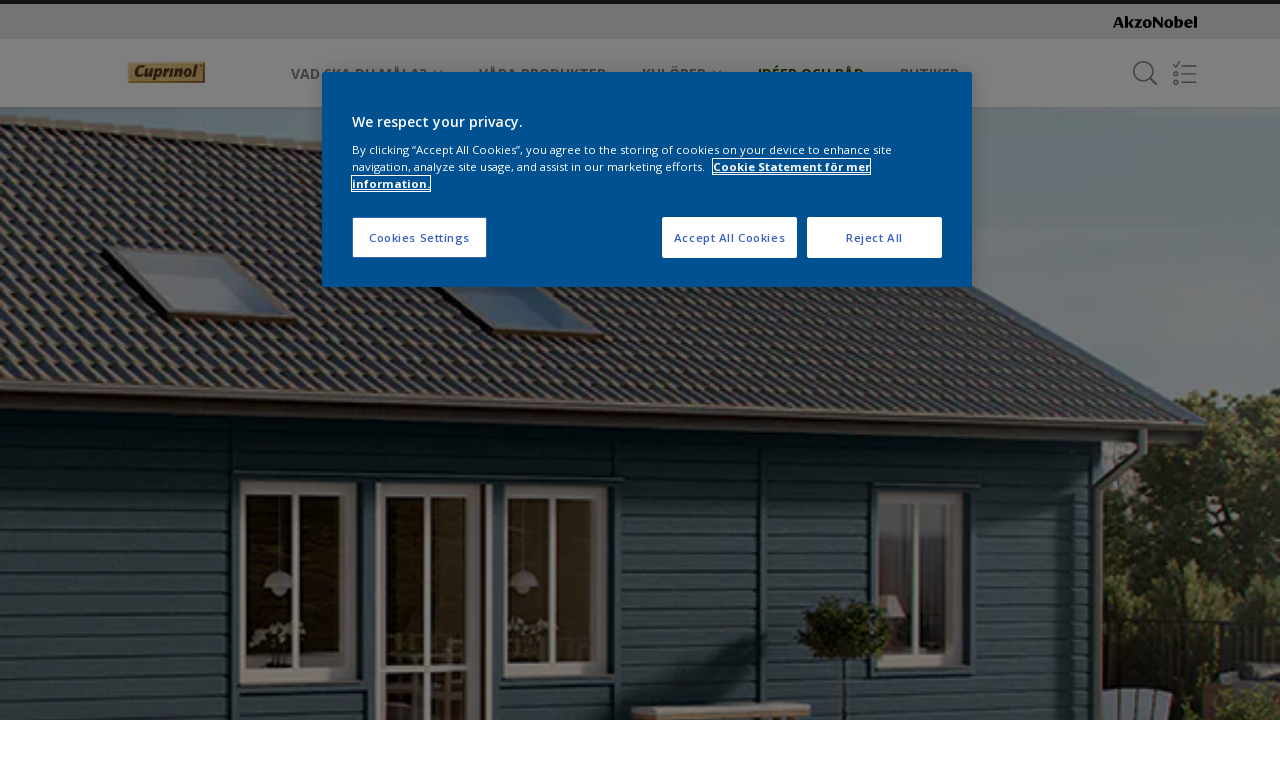

--- FILE ---
content_type: application/javascript; charset=UTF-8
request_url: https://dev.visualwebsiteoptimizer.com/dcdn/settings.js?a=393216&settings_type=4&ts=1768994136&dt=spider&cc=US
body_size: 917
content:
try{window.VWO = window.VWO || [];  window.VWO.data = window.VWO.data || {}; window.VWO.sTs = 1768994136;(function(){var VWOOmniTemp={};window.VWOOmni=window.VWOOmni||{};for(var key in VWOOmniTemp)Object.prototype.hasOwnProperty.call(VWOOmniTemp,key)&&(window.VWOOmni[key]=VWOOmniTemp[key]);;})();(function(){window.VWO=window.VWO||[];var pollInterval=100;var _vis_data={};var intervalObj={};var analyticsTimerObj={};var experimentListObj={};window.VWO.push(["onVariationApplied",function(data){if(!data){return}var expId=data[1],variationId=data[2];if(expId&&variationId&&["VISUAL_AB","VISUAL","SPLIT_URL"].indexOf(window._vwo_exp[expId].type)>-1){}}])})();window.VWO.opaLibPath=window.VWO.opaLibPath||'https://dev.visualwebsiteoptimizer.com/cdn/analysis/4.0/opa-3e47d1ba07ed76c59f18057a29a1e329br.js';_vwo_opa_cb = '3e47d1ba07ed76c59f18057a29a1e329';window._vwo_pa = window._vwo_pa || {}; window._vwo_pa.sId = '3FAE7A05C4A1347F';window.VWO.push(['updateSettings',{"26":[{"globalCode":{},"manual":false,"isSpaRevertFeatureEnabled":false,"ss":null,"urlRegex":"^https\\:\\\/\\\/flexa\\.nl\\\/nl\\\/flexa\\-kleurfamilie\\-van\\-2026\\\/?(?:[\\?#].*)?$","ep":1759855179000,"multiple_domains":0,"pc_traffic":100,"version":2,"clickmap":0,"status":"RUNNING","ibe":0,"exclude_url":"","comb_n":{"1":"website"},"type":"ANALYZE_HEATMAP","main":false,"sections":{"1":{"path":"","variations":{"1":""}}},"segment_code":"true","name":"DP Flexa NL COTY26","combs":{"1":1},"isEventMigrated":true,"goals":{"1":{"excludeUrl":"","type":"ENGAGEMENT","urlRegex":"^.*$"}}},"window._vwo_pa=window._vwo_pa || {};"],"30":[{"globalCode":{},"manual":false,"isSpaRevertFeatureEnabled":false,"ss":null,"urlRegex":"^https\\:\\\/\\\/international\\-marine\\.com\\\/en\\\/in\\-focus\\\/propelling\\-you\\-forward\\\/?(?:[\\?#].*)?$","ep":1759856999000,"multiple_domains":0,"pc_traffic":100,"version":2,"clickmap":0,"status":"RUNNING","ibe":0,"exclude_url":"","comb_n":{"1":"website"},"type":"ANALYZE_HEATMAP","main":false,"sections":{"1":{"path":"","variations":{"1":""}}},"segment_code":"true","name":"MPY INT MARINE Propelling you forward","combs":{"1":1},"isEventMigrated":true,"goals":{"1":{"excludeUrl":"","type":"ENGAGEMENT","urlRegex":"^.*$"}}},"window._vwo_pa=window._vwo_pa || {};"],"19":[{"globalCode":{},"manual":false,"isSpaRevertFeatureEnabled":false,"ss":null,"urlRegex":"^https\\:\\\/\\\/flexa\\.nl\\\/?(?:[\\?#].*)?$","ep":1759854226000,"multiple_domains":0,"pc_traffic":100,"version":1,"clickmap":0,"status":"RUNNING","ibe":0,"exclude_url":"","comb_n":{"1":"Website"},"type":"TRACK","sections":{"1":{"path":"","variations":{}}},"segment_code":"true","name":"New Goal","combs":{"1":1},"isEventMigrated":true,"goals":{"4":{"pExcludeUrl":"","urlRegex":"^https\\:\\\/\\\/flexa\\.nl\\\/nl\\\/store\\\/checkout\\\/delivery\\\/?(?:[\\?#].*)?$","excludeUrl":"","type":"REVENUE_TRACKING","pUrl":""}}}],"20":[{"globalCode":{},"manual":false,"isSpaRevertFeatureEnabled":false,"ss":null,"urlRegex":"^https\\:\\\/\\\/interpon\\.com\\\/?(?:[\\?#].*)?$","ep":1759854535000,"multiple_domains":0,"pc_traffic":100,"version":1,"clickmap":0,"status":"RUNNING","ibe":0,"exclude_url":"","comb_n":{"1":"Website"},"type":"TRACK","sections":{"1":{"path":"","variations":{}}},"segment_code":"true","name":"Interpon Brand Site Sample Request","combs":{"1":1},"isEventMigrated":true,"goals":{"5":{"pExcludeUrl":"","urlRegex":"^.*request\\-sample\\\/?(?:[\\?#].*)?$","excludeUrl":"","type":"SEPARATE_PAGE","pUrl":""}}}],"21":[{"globalCode":{},"manual":false,"isSpaRevertFeatureEnabled":false,"ss":null,"urlRegex":"^.*$","ep":1759854671000,"multiple_domains":0,"pc_traffic":100,"version":2,"clickmap":0,"status":"RUNNING","ibe":0,"exclude_url":"","comb_n":{"1":"website"},"type":"ANALYZE_HEATMAP","main":true,"sections":{"1":{"path":"","variations":{"1":""}}},"segment_code":"true","name":"Heatmap","combs":{"1":1},"isEventMigrated":true,"goals":{"1":{"excludeUrl":"","type":"ENGAGEMENT","urlRegex":"^.*$"}}},"window._vwo_pa=window._vwo_pa || {};"]},{}, '4']);}catch(e){_vwo_code.finish(); _vwo_code.removeLoaderAndOverlay && _vwo_code.removeLoaderAndOverlay(); var vwo_e=new Image;vwo_e.src="https://dev.visualwebsiteoptimizer.com/e.gif?a=393216&s=settings.js&e="+encodeURIComponent(e && e.message && e.message.substring(0,1000))+"&url"+encodeURIComponent(window.location.href)}